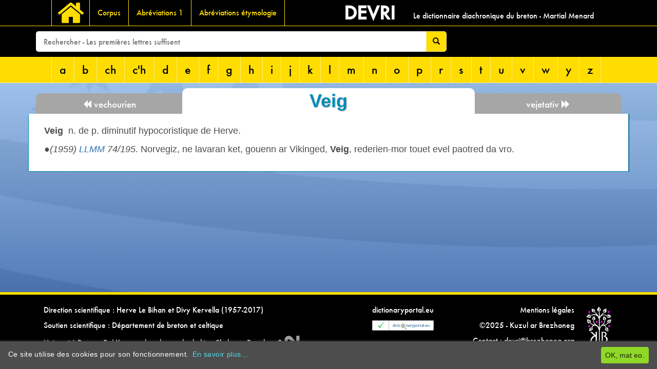

--- FILE ---
content_type: text/plain
request_url: https://www.google-analytics.com/j/collect?v=1&_v=j102&a=1065804329&t=pageview&_s=1&dl=https%3A%2F%2Fdevri.fr%2Fdictionnaire%2Fv%2Fveig%2F&ul=en-us%40posix&dt=Veig&sr=1280x720&vp=1280x720&_u=IEBAAEABAAAAACAAI~&jid=127446022&gjid=906103324&cid=434760906.1768760251&tid=UA-93691016-1&_gid=851914845.1768760251&_r=1&_slc=1&z=1829646238
body_size: -448
content:
2,cG-2D7P22VEND